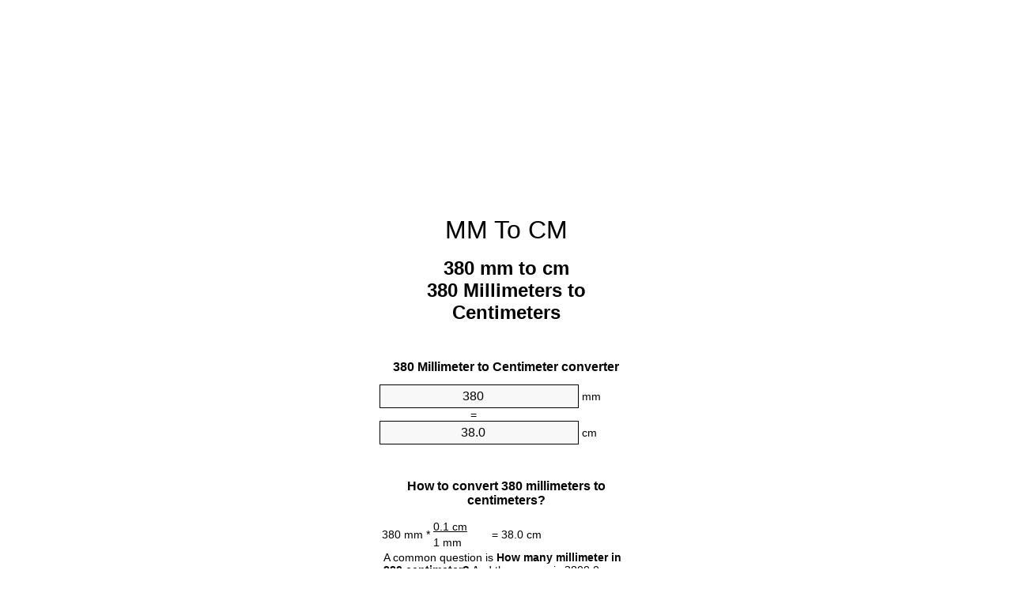

--- FILE ---
content_type: text/html
request_url: https://mm-to-cm.appspot.com/380-mm-to-cm.html
body_size: 6551
content:
<!DOCTYPE html><html dir="ltr" lang="en"><head><meta charset="utf-8"><title>380 Millimeters To Centimeters Converter | 380 mm To cm Converter</title> <meta name="description" content="380 mm to cm (380 millimeters to centimeters) converter. Convert 380 Millimeter to Centimeter with formula, common lengths conversion, conversion tables and more."> <meta name="keywords" content="380 mm to Centimeters, 380 mm to Centimeter, 380 Millimeter to Centimeters, 380 Millimeter to cm, 380 Millimeters to Centimeters, 380 mm to cm, 380 Millimeters to Centimeter"><meta name="viewport" content="width=device-width, initial-scale=1, maximum-scale=1, user-scalable=0"><link rel="icon" type="image/x-icon" href="https://mm-to-cm.appspot.com/favicon.ico"><link rel="shortcut icon" type="image/x-icon" href="https://mm-to-cm.appspot.com/favicon.ico"><link rel="icon" type="image/gif" href="https://mm-to-cm.appspot.com/favicon.gif"><link rel="icon" type="image/png" href="https://mm-to-cm.appspot.com/favicon.png"><link rel="apple-touch-icon" href="https://mm-to-cm.appspot.com/apple-touch-icon.png"><link rel="apple-touch-icon" href="https://mm-to-cm.appspot.com/apple-touch-icon-57x57.png" sizes="57x57"><link rel="apple-touch-icon" href="https://mm-to-cm.appspot.com/apple-touch-icon-60x60.png" sizes="60x60"><link rel="apple-touch-icon" href="https://mm-to-cm.appspot.com/apple-touch-icon-72x72.png" sizes="72x72"><link rel="apple-touch-icon" href="https://mm-to-cm.appspot.com/apple-touch-icon-76x76.png" sizes="76x76"><link rel="apple-touch-icon" href="https://mm-to-cm.appspot.com/apple-touch-icon-114x114.png" sizes="114x114"><link rel="apple-touch-icon" href="https://mm-to-cm.appspot.com/apple-touch-icon-120x120.png" sizes="120x120"><link rel="apple-touch-icon" href="https://mm-to-cm.appspot.com/apple-touch-icon-128x128.png" sizes="128x128"><link rel="apple-touch-icon" href="https://mm-to-cm.appspot.com/apple-touch-icon-144x144.png" sizes="144x144"><link rel="apple-touch-icon" href="https://mm-to-cm.appspot.com/apple-touch-icon-152x152.png" sizes="152x152"><link rel="apple-touch-icon" href="https://mm-to-cm.appspot.com/apple-touch-icon-180x180.png" sizes="180x180"><link rel="apple-touch-icon" href="https://mm-to-cm.appspot.com/apple-touch-icon-precomposed.png"><link rel="icon" type="image/png" href="https://mm-to-cm.appspot.com/favicon-16x16.png" sizes="16x16"><link rel="icon" type="image/png" href="https://mm-to-cm.appspot.com/favicon-32x32.png" sizes="32x32"><link rel="icon" type="image/png" href="https://mm-to-cm.appspot.com/favicon-96x96.png" sizes="96x96"><link rel="icon" type="image/png" href="https://mm-to-cm.appspot.com/favicon-160x160.png" sizes="160x160"><link rel="icon" type="image/png" href="https://mm-to-cm.appspot.com/favicon-192x192.png" sizes="192x192"><link rel="icon" type="image/png" href="https://mm-to-cm.appspot.com/favicon-196x196.png" sizes="196x196"><link rel="alternate" href="https://mm-to-cm.appspot.com/380-mm-to-cm.html" hreflang="en"><link rel="alternate" href="https://mm-to-cm.appspot.com/0/bg/380-milimetur-v-santimetur.html" hreflang="bg"><link rel="alternate" href="https://mm-to-cm.appspot.com/0/cs/380-milimetr-na-centimetr.html" hreflang="cs"><link rel="alternate" href="https://mm-to-cm.appspot.com/0/da/380-nillimeter-til-centimeter.html" hreflang="da"><link rel="alternate" href="https://mm-to-cm.appspot.com/0/de/380-millimeter-in-zentimeter.html" hreflang="de"><link rel="alternate" href="https://mm-to-cm.appspot.com/1/el/380-chiliostometro-se-ekatostometro.html" hreflang="el"><link rel="alternate" href="https://mm-to-cm.appspot.com/1/es/380-milimetro-en-centimetro.html" hreflang="es"><link rel="alternate" href="https://mm-to-cm.appspot.com/1/et/380-millimeeter-et-sentimeeter.html" hreflang="et"><link rel="alternate" href="https://mm-to-cm.appspot.com/1/fi/380-millimetri-senttimetri.html" hreflang="fi"><link rel="alternate" href="https://mm-to-cm.appspot.com/2/fr/380-millimetre-en-centimetre.html" hreflang="fr"><link rel="alternate" href="https://mm-to-cm.appspot.com/2/hr/380-milimetar-u-centimetar.html" hreflang="hr"><link rel="alternate" href="https://mm-to-cm.appspot.com/2/hu/380-millimeter-centimeter.html" hreflang="hu"><link rel="alternate" href="https://mm-to-cm.appspot.com/2/it/380-millimetro-in-centimetro.html" hreflang="it"><link rel="alternate" href="https://mm-to-cm.appspot.com/3/lt/380-milimetras-iki-centimetras.html" hreflang="lt"><link rel="alternate" href="https://mm-to-cm.appspot.com/3/mt/380-millimetru-fil-centimetru.html" hreflang="mt"><link rel="alternate" href="https://mm-to-cm.appspot.com/3/nl/380-millimeter-naar-centimeter.html" hreflang="nl"><link rel="alternate" href="https://mm-to-cm.appspot.com/3/pl/380-milimetr-na-centymetr.html" hreflang="pl"><link rel="alternate" href="https://mm-to-cm.appspot.com/4/pt/380-milimetro-em-centimetro.html" hreflang="pt"><link rel="alternate" href="https://mm-to-cm.appspot.com/4/ro/380-milimetru-in-centimetru.html" hreflang="ro"><link rel="alternate" href="https://mm-to-cm.appspot.com/4/sk/380-milimeter-na-centimeter.html" hreflang="sk"><link rel="alternate" href="https://mm-to-cm.appspot.com/4/sv/380-millimeter-till-centimeter.html" hreflang="sv"><link rel="alternate" href="https://mm-to-cm.appspot.com/5/af/380-millimeter-in-sentimeter.html" hreflang="af"><link rel="alternate" href="https://mm-to-cm.appspot.com/5/ar/380-mm-to-cm.html" hreflang="ar"><link rel="alternate" href="https://mm-to-cm.appspot.com/5/az/380-millimetr-santimetr.html" hreflang="az"><link rel="alternate" href="https://mm-to-cm.appspot.com/5/bn/380-mm-to-cm.html" hreflang="bn"><link rel="alternate" href="https://mm-to-cm.appspot.com/6/ca/380-millimetre-a-centimetre.html" hreflang="ca"><link rel="alternate" href="https://mm-to-cm.appspot.com/6/hi/380-mm-to-cm.html" hreflang="hi"><link rel="alternate" href="https://mm-to-cm.appspot.com/6/id/380-milimeter-ke-sentimeter.html" hreflang="id"><link rel="alternate" href="https://mm-to-cm.appspot.com/6/ja/380-mm-to-cm.html" hreflang="ja"><link rel="alternate" href="https://mm-to-cm.appspot.com/7/ko/380-mm-to-cm.html" hreflang="ko"><link rel="alternate" href="https://mm-to-cm.appspot.com/7/no/380-millimeter-til-centimeter.html" hreflang="no"><link rel="alternate" href="https://mm-to-cm.appspot.com/7/ru/380-millimetr-v-santimetr.html" hreflang="ru"><link rel="alternate" href="https://mm-to-cm.appspot.com/7/sl/380-milimeter-v-centimeter.html" hreflang="sl"><link rel="alternate" href="https://mm-to-cm.appspot.com/8/sq/380-milimetri-ne-centimetri.html" hreflang="sq"><link rel="alternate" href="https://mm-to-cm.appspot.com/8/th/380-mm-to-cm.html" hreflang="th"><link rel="alternate" href="https://mm-to-cm.appspot.com/8/gu/380-mm-to-cm.html" hreflang="gu"><link rel="alternate" href="https://mm-to-cm.appspot.com/8/tr/380-milimetre-santimetre.html" hreflang="tr"><link rel="alternate" href="https://mm-to-cm.appspot.com/9/uk/380-milimetr-v-santymetr.html" hreflang="uk"><link rel="alternate" href="https://mm-to-cm.appspot.com/9/vi/380-milimet-sang-xentimet.html" hreflang="vi"><link rel="alternate" href="https://mm-to-cm.appspot.com/9/zhs/380-mm-to-cm.html" hreflang="zh-Hans"><link rel="alternate" href="https://mm-to-cm.appspot.com/9/zht/380-mm-to-cm.html" hreflang="zh-Hant"><link rel="alternate" href="https://mm-to-cm.appspot.com/10/engb/380-millimetre-to-centimetre.html" hreflang="en-GB"><link rel="canonical" href="https://mm-to-cm.appspot.com/380-mm-to-cm.html"><link rel="amphtml" href="https://mm-to-cm.appspot.com/amp/380-mm-to-cm.html">  <meta name="robots" content="index,follow"> <style type="text/css">*{font-family:arial,sans-serif;-webkit-appearance:none;-webkit-touch-callout:none;font-size:14px}body{margin:0;padding:0}.wrapper{width:320px;overflow:hidden;margin:0 auto;background-color:#fff}.ad_1{position:absolute;top:5px;left:calc(50% - 480px);padding:0;margin:0;width:300px;height:600px;overflow:hidden}.ad_2{padding:0;margin:0;width:320px;height:100px;overflow:hidden}.ad_3{padding:0;margin:0;width:320px;height:250px;overflow:hidden}.ad_4{padding:0;margin:0;width:320px;height:250px;display:none;overflow:hidden}.adsense_1{width:300px;height:600px;display:inline-block}.adsense_2{width:320px;height:100px;display:inline-block}.adsense_3{width:300px;height:250px;display:inline-block}.adsense_4{width:300px;height:250px;display:none}.header{overflow:hidden;text-align:center;padding-top:20px}.header a,.header a:active,.header a:hover{font-size:32px;color:#000;text-align:center;text-decoration:none}h1,h2{width:100%;text-align:center;font-weight:bold}h1,h1 span{font-size:24px}h2{font-size:16px;padding-top:30px}img{padding-left:5px;width:310px;height:705px}.text{padding:0 5px 5px 5px}.text a,.text a:hover,.text a:active{color:#005dab}.link_list,.footer ol{list-style:none;padding:0}.link_list li,.footer ol li{width:310px;padding:5px}.link_list li h3{padding:0;margin:0}.link_list li a,.link_list li a:hover,.link_list li a:active,.footer ol li a,.footer ol li a:hover,.footer ol li a:active,.footer ol li span{display:block;padding:5px 0 5px 0;color:#000;text-decoration:none}.link_list li a:hover,.footer ol li a:hover{text-decoration:underline}.link_list li a:after{content:"〉";float:right}input{width:240px;text-align:center;background-color:#f8f8f8;border:1px solid #000;padding:5px;font-size:16px}.center{padding-left:115px}.underline{text-decoration:underline;width:70px}.center1{text-align:center}.left{text-align:left}.right{text-align:right}.common,.common th,.common td{border:1px solid #000;border-collapse:collapse;padding:5px;width:300px}.common th{background-color:#cecece}.common td{width:50%;font-size:12px}.conversion{margin-bottom:20px}.b1{background-color:#f8f8f8}.footer{overflow:hidden;background-color:#dcdcdc;margin-top:30px}.footer ol li,.footer ol li a,.footer ol li span{text-align:center;color:#666}@media(min-width:759px) and (max-width:1014px){.ad_1{width:160px;left:calc(50% - 340px)}.adsense_1{width:160px}}@media(max-width:758px){.ad_1,.adsense_1{display:none}.ad_4,.adsense_4{display:inline-block}}</style><script type="text/javascript">function roundNumber(a,b){return Math.round(Math.round(a*Math.pow(10,b+1))/Math.pow(10,1))/Math.pow(10,b)}function convert(e,a,d,f){var c=document.getElementById(e).value;var b="";if(c!=""){if(!isNaN(c)){b=roundNumber(c*d,f)}}if(document.getElementById(a).hasAttribute("value")){document.getElementById(a).value=b}else{document.getElementById(a).textContent=b}};</script><script type="application/ld+json">
        {
            "@context": "http://schema.org",
            "@type": "WebSite",
            "name": "MM To CM",
            "url": "https://mm-to-cm.appspot.com"
        }
    </script><script type="application/ld+json">
        {
            "@context": "http://schema.org",
            "@type": "BreadcrumbList",
            "itemListElement":
            [
                {
                    "@type": "ListItem",
                    "position": 1,
                    "item":
                    {
                        "@id": "https://mm-to-cm.appspot.com/380-mm-to-cm.html",
                        "name": "380 Millimeters"
                    }
                }
            ]
        }
    </script> </head><body><div class="wrapper"><div class="ad_2"><script async src="//pagead2.googlesyndication.com/pagead/js/adsbygoogle.js"></script><ins class="adsbygoogle adsense_2" data-ad-client="ca-pub-5743809677409270" data-ad-slot="5151355547" data-ad-format="auto"></ins><script>(adsbygoogle=window.adsbygoogle||[]).push({});</script></div><div class="header"><header><a title="Millimeter To Centimeter Unit Converter" href="https://mm-to-cm.appspot.com">MM To CM</a></header></div><div><h1>380 mm to cm<br>380 Millimeters to Centimeters</h1></div><div><div><h2>380 Millimeter to Centimeter converter</h2></div><div><form><div><input id="from" type="number" min="0" max="1000000000000" step="any" placeholder="1" onkeyup="convert('from', 'to', 0.1, 10);" onchange="convert('from', 'to', 0.1, 10);" value="380">&nbsp;<span class="unit">mm</span></div><div class="center">=</div><div><input id="to" type="number" min="0" max="1000000000000" step="any" placeholder="1" onkeyup="convert('to', 'from', 10.0, 10);" onchange="convert('to', 'from', 10.0, 10);" value="38.0">&nbsp;<span class="unit">cm</span></div></form></div></div><div><div><h2>How to convert 380 millimeters to centimeters?</h2></div><div><table><tr><td class="right" rowspan="2">380&nbsp;mm *</td><td class="underline">0.1&nbsp;cm</td><td class="left" rowspan="2">=&nbsp;38.0&nbsp;cm</td></tr><tr><td>1 mm</td></tr></table></div><div class="text">A common question is&nbsp;<b>How many millimeter in 380 centimeter?</b>&nbsp;And the answer is 3800.0 mm in 380 cm. Likewise the question how many centimeter in 380 millimeter has the answer of 38.0 cm in 380 mm.</div></div><div class="ad_3"><script async src="//pagead2.googlesyndication.com/pagead/js/adsbygoogle.js"></script><ins class="adsbygoogle adsense_3" data-ad-client="ca-pub-5743809677409270" data-ad-slot="6628088740" data-ad-format="auto"></ins><script>(adsbygoogle=window.adsbygoogle||[]).push({});</script></div><div><div><h2>How much are 380 millimeters in centimeters?</h2></div><div class="text">380 millimeters equal 38.0 centimeters (380mm = 38.0cm). Converting 380 mm to cm is easy. Simply use our calculator above, or apply the formula to change the length 380 mm to cm.</div></div><div><div><h2>Convert 380 mm to common lengths</h2></div><div><table class="common"><tr><th>Unit</th><th>Lengths</th></tr><tr class="b1"><td>Nanometer</td><td>380000000.0 nm</td></tr><tr><td>Micrometer</td><td>380000.0 µm</td></tr><tr class="b1"><td>Millimeter</td><td>380.0 mm</td></tr><tr><td>Centimeter</td><td>38.0 cm</td></tr><tr class="b1"><td>Inch</td><td>14.9606299213 in</td></tr><tr><td>Foot</td><td>1.2467191601 ft</td></tr><tr class="b1"><td>Yard</td><td>0.4155730534 yd</td></tr><tr><td>Meter</td><td>0.38 m</td></tr><tr class="b1"><td>Kilometer</td><td>0.00038 km</td></tr><tr><td>Mile</td><td>0.0002361211 mi</td></tr><tr class="b1"><td>Nautical mile</td><td>0.0002051836 nmi</td></tr></table></div></div><div><div><h2>What is 380 millimeters in cm?</h2></div><div class="text">To convert 380 mm to cm multiply the length in millimeters by 0.1. The 380 mm in cm formula is [cm] = 380 * 0.1. Thus, for 380 millimeters in centimeter we get 38.0&nbsp;cm.</div></div><div class="ad_4"><script async src="//pagead2.googlesyndication.com/pagead/js/adsbygoogle.js"></script><ins class="adsbygoogle adsense_4" data-ad-client="ca-pub-5743809677409270" data-ad-slot="8104821947" data-ad-format="auto"></ins><script>(adsbygoogle=window.adsbygoogle||[]).push({});</script></div><div><div><h2>380 Millimeter Conversion Table</h2></div><div><img alt="380 Millimeter Table" src="https://mm-to-cm.appspot.com/image/380.png"></div></div><div><div><h2>Further millimeters to centimeters calculations</h2></div><div><ol class="link_list"><li class="b1"><a title="370 mm to cm | 370 Millimeters to Centimeters" href="https://mm-to-cm.appspot.com/370-mm-to-cm.html">370 mm to cm</a></li><li><a title="371 mm to cm | 371 Millimeters to Centimeters" href="https://mm-to-cm.appspot.com/371-mm-to-cm.html">371 Millimeters to Centimeter</a></li><li class="b1"><a title="372 mm to cm | 372 Millimeters to Centimeters" href="https://mm-to-cm.appspot.com/372-mm-to-cm.html">372 Millimeters to Centimeters</a></li><li><a title="373 mm to cm | 373 Millimeters to Centimeters" href="https://mm-to-cm.appspot.com/373-mm-to-cm.html">373 mm to cm</a></li><li class="b1"><a title="374 mm to cm | 374 Millimeters to Centimeters" href="https://mm-to-cm.appspot.com/374-mm-to-cm.html">374 mm to Centimeter</a></li><li><a title="375 mm to cm | 375 Millimeters to Centimeters" href="https://mm-to-cm.appspot.com/375-mm-to-cm.html">375 Millimeters to cm</a></li><li class="b1"><a title="376 mm to cm | 376 Millimeters to Centimeters" href="https://mm-to-cm.appspot.com/376-mm-to-cm.html">376 mm to cm</a></li><li><a title="377 mm to cm | 377 Millimeters to Centimeters" href="https://mm-to-cm.appspot.com/377-mm-to-cm.html">377 Millimeters to cm</a></li><li class="b1"><a title="378 mm to cm | 378 Millimeters to Centimeters" href="https://mm-to-cm.appspot.com/378-mm-to-cm.html">378 mm to cm</a></li><li><a title="379 mm to cm | 379 Millimeters to Centimeters" href="https://mm-to-cm.appspot.com/379-mm-to-cm.html">379 mm to cm</a></li><li class="b1"><a title="380 mm to cm | 380 Millimeters to Centimeters" href="https://mm-to-cm.appspot.com/380-mm-to-cm.html">380 mm to Centimeters</a></li><li><a title="381 mm to cm | 381 Millimeters to Centimeters" href="https://mm-to-cm.appspot.com/381-mm-to-cm.html">381 mm to cm</a></li><li class="b1"><a title="382 mm to cm | 382 Millimeters to Centimeters" href="https://mm-to-cm.appspot.com/382-mm-to-cm.html">382 mm to cm</a></li><li><a title="383 mm to cm | 383 Millimeters to Centimeters" href="https://mm-to-cm.appspot.com/383-mm-to-cm.html">383 mm to Centimeter</a></li><li class="b1"><a title="384 mm to cm | 384 Millimeters to Centimeters" href="https://mm-to-cm.appspot.com/384-mm-to-cm.html">384 Millimeters to Centimeter</a></li><li><a title="385 mm to cm | 385 Millimeters to Centimeters" href="https://mm-to-cm.appspot.com/385-mm-to-cm.html">385 mm to cm</a></li><li class="b1"><a title="386 mm to cm | 386 Millimeters to Centimeters" href="https://mm-to-cm.appspot.com/386-mm-to-cm.html">386 Millimeters to cm</a></li><li><a title="387 mm to cm | 387 Millimeters to Centimeters" href="https://mm-to-cm.appspot.com/387-mm-to-cm.html">387 Millimeters to Centimeters</a></li><li class="b1"><a title="388 mm to cm | 388 Millimeters to Centimeters" href="https://mm-to-cm.appspot.com/388-mm-to-cm.html">388 Millimeters to cm</a></li><li><a title="389 mm to cm | 389 Millimeters to Centimeters" href="https://mm-to-cm.appspot.com/389-mm-to-cm.html">389 mm to Centimeter</a></li><li class="b1"><a title="390 mm to cm | 390 Millimeters to Centimeters" href="https://mm-to-cm.appspot.com/390-mm-to-cm.html">390 mm to Centimeter</a></li></ol></div></div> <div><div><h2>Alternative spelling</h2></div><div>380 mm to Centimeters, 380 mm in Centimeters, 380 mm to Centimeter, 380 mm in Centimeter, 380 Millimeter to Centimeters, 380 Millimeter in Centimeters, 380 Millimeter to cm, 380 Millimeter in cm, 380 Millimeters to Centimeters, 380 Millimeters in Centimeters, 380 mm to cm, 380 mm in cm, 380 Millimeters to Centimeter, 380 Millimeters in Centimeter</div></div> <div><div><h2>Further Languages</h2></div><div><ol class="link_list"><li class="b1"><a title="380 Millimeter To Centimeter Unit Converter" href="https://mm-to-cm.appspot.com/380-mm-to-cm.html" hreflang="en">&lrm;380 MM To CM</a></li><li><a title="380 милиметър в сантиметър преобразувател на единици" href="https://mm-to-cm.appspot.com/0/bg/380-milimetur-v-santimetur.html" hreflang="bg">&lrm;380 милиметър в сантиметър</a></li><li class="b1"><a title="380 Milimetr Na Centimetr Převod Jednotek" href="https://mm-to-cm.appspot.com/0/cs/380-milimetr-na-centimetr.html" hreflang="cs">&lrm;380 Milimetr Na Centimetr</a></li><li><a title="380 Nillimeter Til Centimeter Enhedsomregner" href="https://mm-to-cm.appspot.com/0/da/380-nillimeter-til-centimeter.html" hreflang="da">&lrm;380 Nillimeter Til Centimeter</a></li><li class="b1"><a title="380 Millimeter In Zentimeter Einheitenumrechner" href="https://mm-to-cm.appspot.com/0/de/380-millimeter-in-zentimeter.html" hreflang="de">&lrm;380 Millimeter In Zentimeter</a></li><li><a title="380 χιλιοστόμετρο σε εκατοστόμετρο μετατροπέας μονάδων" href="https://mm-to-cm.appspot.com/1/el/380-chiliostometro-se-ekatostometro.html" hreflang="el">&lrm;380 χιλιοστόμετρο σε εκατοστόμετρο</a></li><li class="b1"><a title="380 Milímetro En Centímetro Conversor De Unidades" href="https://mm-to-cm.appspot.com/1/es/380-milimetro-en-centimetro.html" hreflang="es">&lrm;380 Milímetro En Centímetro</a></li><li><a title="380 Millimeeter Et Sentimeeter Ühikuteisendi" href="https://mm-to-cm.appspot.com/1/et/380-millimeeter-et-sentimeeter.html" hreflang="et">&lrm;380 Millimeeter Et Sentimeeter</a></li><li class="b1"><a title="380 Millimetri Senttimetri Yksikkömuunnin" href="https://mm-to-cm.appspot.com/1/fi/380-millimetri-senttimetri.html" hreflang="fi">&lrm;380 Millimetri Senttimetri</a></li><li><a title="380 Millimètre En Centimètre Convertisseur D'Unités" href="https://mm-to-cm.appspot.com/2/fr/380-millimetre-en-centimetre.html" hreflang="fr">&lrm;380 Millimètre En Centimètre</a></li><li class="b1"><a title="380 Milimetar U Centimetar Pretvornik Jedinica" href="https://mm-to-cm.appspot.com/2/hr/380-milimetar-u-centimetar.html" hreflang="hr">&lrm;380 Milimetar U Centimetar</a></li><li><a title="380 Milliméter Centiméter Mértékegység Átváltó" href="https://mm-to-cm.appspot.com/2/hu/380-millimeter-centimeter.html" hreflang="hu">&lrm;380 Milliméter Centiméter</a></li><li class="b1"><a title="380 Millimetro In Centimetro Convertitore Di Unità" href="https://mm-to-cm.appspot.com/2/it/380-millimetro-in-centimetro.html" hreflang="it">&lrm;380 Millimetro In Centimetro</a></li><li><a title="380 Milimetras Iki Centimetras Vieneto Konverterio" href="https://mm-to-cm.appspot.com/3/lt/380-milimetras-iki-centimetras.html" hreflang="lt">&lrm;380 Milimetras Iki Centimetras</a></li><li class="b1"><a title="380 Millimetru Fil ċentimetru Konvertitur Unità" href="https://mm-to-cm.appspot.com/3/mt/380-millimetru-fil-centimetru.html" hreflang="mt">&lrm;380 Millimetru Fil ċentimetru</a></li><li><a title="380 Millimeter Naar Centimeter Eenheden Converter" href="https://mm-to-cm.appspot.com/3/nl/380-millimeter-naar-centimeter.html" hreflang="nl">&lrm;380 Millimeter Naar Centimeter</a></li><li class="b1"><a title="380 Milimetr Na Centymetr Przelicznik Jednostek" href="https://mm-to-cm.appspot.com/3/pl/380-milimetr-na-centymetr.html" hreflang="pl">&lrm;380 Milimetr Na Centymetr</a></li><li><a title="380 Milímetro Em Centímetro Conversor De Unidades" href="https://mm-to-cm.appspot.com/4/pt/380-milimetro-em-centimetro.html" hreflang="pt">&lrm;380 Milímetro Em Centímetro</a></li><li class="b1"><a title="380 Milimetru în Centimetru Convertor Unități De Măsură" href="https://mm-to-cm.appspot.com/4/ro/380-milimetru-in-centimetru.html" hreflang="ro">&lrm;380 Milimetru în Centimetru</a></li><li><a title="380 Milimeter Na Centimeter Konvertor Jednotiek" href="https://mm-to-cm.appspot.com/4/sk/380-milimeter-na-centimeter.html" hreflang="sk">&lrm;380 Milimeter Na Centimeter</a></li><li class="b1"><a title="380 Millimeter Till Centimeter Enhetsomvandlaren" href="https://mm-to-cm.appspot.com/4/sv/380-millimeter-till-centimeter.html" hreflang="sv">&lrm;380 Millimeter Till Centimeter</a></li><li><a title="380 Millimeter In Sentimeter Eenheid Converter" href="https://mm-to-cm.appspot.com/5/af/380-millimeter-in-sentimeter.html" hreflang="af">&lrm;380 Millimeter In Sentimeter</a></li><li class="b1"><a title="380 محوّل الوحدات سنتيمتر إلى مليمتر" href="https://mm-to-cm.appspot.com/5/ar/380-mm-to-cm.html" hreflang="ar">&rlm;380 سنتيمتر إلى مليمتر</a></li><li><a title="380 Millimetr Santimetr Vahid Converter" href="https://mm-to-cm.appspot.com/5/az/380-millimetr-santimetr.html" hreflang="az">&lrm;380 Millimetr Santimetr</a></li><li class="b1"><a title="380 মিলিমিটার মধ্যে সেনটিমিটার ইউনিট কনভার্টার" href="https://mm-to-cm.appspot.com/5/bn/380-mm-to-cm.html" hreflang="bn">&lrm;380 মিলিমিটার মধ্যে সেনটিমিটার</a></li><li><a title="380 Mil·límetre A Centímetre Convertidor D'Unitats" href="https://mm-to-cm.appspot.com/6/ca/380-millimetre-a-centimetre.html" hreflang="ca">&lrm;380 Mil·límetre A Centímetre</a></li><li class="b1"><a title="380 मिलीमीटर से सेंटीमीटर इकाई कन्वर्टर" href="https://mm-to-cm.appspot.com/6/hi/380-mm-to-cm.html" hreflang="hi">&lrm;380 मिलीमीटर से सेंटीमीटर</a></li><li><a title="380 Milimeter Ke Sentimeter Pengonversi Satuan" href="https://mm-to-cm.appspot.com/6/id/380-milimeter-ke-sentimeter.html" hreflang="id">&lrm;380 Milimeter Ke Sentimeter</a></li><li class="b1"><a title="380 ミリメートルセンチメートル単位換算" href="https://mm-to-cm.appspot.com/6/ja/380-mm-to-cm.html" hreflang="ja">&lrm;380 ミリメートルセンチメートル</a></li><li><a title="380 밀리미터 센티미터 변환기 미터" href="https://mm-to-cm.appspot.com/7/ko/380-mm-to-cm.html" hreflang="ko">&lrm;380 밀리미터 센티미터</a></li><li class="b1"><a title="380 Millimeter Til Centimeter Enhetskovertering" href="https://mm-to-cm.appspot.com/7/no/380-millimeter-til-centimeter.html" hreflang="no">&lrm;380 Millimeter Til Centimeter</a></li><li><a title="380 миллиметр в сантиметр конвертер единиц" href="https://mm-to-cm.appspot.com/7/ru/380-millimetr-v-santimetr.html" hreflang="ru">&lrm;380 миллиметр в сантиметр</a></li><li class="b1"><a title="380 Milimeter V Centimeter Pretvornik Enot" href="https://mm-to-cm.appspot.com/7/sl/380-milimeter-v-centimeter.html" hreflang="sl">&lrm;380 Milimeter V Centimeter</a></li><li><a title="380 Milimetri Në Centimetri Njësi Converter" href="https://mm-to-cm.appspot.com/8/sq/380-milimetri-ne-centimetri.html" hreflang="sq">&lrm;380 Milimetri Në Centimetri</a></li><li class="b1"><a title="380 มิลลิเมตรเซนติเมตรแปลงหน่วย" href="https://mm-to-cm.appspot.com/8/th/380-mm-to-cm.html" hreflang="th">&lrm;380 มิลลิเมตรเซนติเมตร</a></li><li><a title="380 મિલિમીટર સેન્ટીમીટર પરિવર્તક માટે ઇંચ" href="https://mm-to-cm.appspot.com/8/gu/380-mm-to-cm.html" hreflang="gu">&lrm;380 મિલિમીટર સેન્ટીમીટર</a></li><li class="b1"><a title="380 Milimetre Santimetre Birim Dönüştürücü" href="https://mm-to-cm.appspot.com/8/tr/380-milimetre-santimetre.html" hreflang="tr">&lrm;380 Milimetre Santimetre</a></li><li><a title="380 міліметр в сантиметр конвертор величин" href="https://mm-to-cm.appspot.com/9/uk/380-milimetr-v-santymetr.html" hreflang="uk">&lrm;380 міліметр в сантиметр</a></li><li class="b1"><a title="380 Milimét Sang Xentimét Trình Chuyển đổi đơn Vị" href="https://mm-to-cm.appspot.com/9/vi/380-milimet-sang-xentimet.html" hreflang="vi">&lrm;380 Milimét Sang Xentimét</a></li><li><a title="380 毫米为厘米位换算" href="https://mm-to-cm.appspot.com/9/zhs/380-mm-to-cm.html" hreflang="zh-Hans">&lrm;380 毫米为厘米</a></li><li class="b1"><a title="380 毫米至厘米位換算" href="https://mm-to-cm.appspot.com/9/zht/380-mm-to-cm.html" hreflang="zh-Hant">&lrm;380 毫米至厘米</a></li><li><a title="380 Millimetre To Centimetre Unit Converter" href="https://mm-to-cm.appspot.com/10/engb/380-millimetre-to-centimetre.html" hreflang="en-GB">&lrm;380 Millimetre To Centimetre</a></li></ol></div></div> <div class="footer"><footer><ol><li><a title="Sitemap 0.1 - 100 | Millimeter To Centimeter Unit Converter" href="https://mm-to-cm.appspot.com/sitemap-1.html">Sitemap 0.1 - 100</a></li><li><a title="Sitemap 101 - 1000 | Millimeter To Centimeter Unit Converter" href="https://mm-to-cm.appspot.com/sitemap-2.html">Sitemap 101 - 1000</a></li><li><a title="Sitemap 1010 - 10000 | Millimeter To Centimeter Unit Converter" href="https://mm-to-cm.appspot.com/sitemap-3.html">Sitemap 1010 - 10000</a></li><li><a title="Impressum | Millimeter To Centimeter Unit Converter" href="https://mm-to-cm.appspot.com/impressum.html" rel="nofollow">Impressum</a></li><li><span>&copy; Meta Technologies GmbH</span></li></ol></footer></div></div><div class="ad_1"><script async src="//pagead2.googlesyndication.com/pagead/js/adsbygoogle.js"></script><ins class="adsbygoogle adsense_1" data-ad-client="ca-pub-5743809677409270" data-ad-slot="3674622342" data-ad-format="auto"></ins><script>(adsbygoogle=window.adsbygoogle||[]).push({});</script></div></body></html>

--- FILE ---
content_type: text/html; charset=utf-8
request_url: https://www.google.com/recaptcha/api2/aframe
body_size: 267
content:
<!DOCTYPE HTML><html><head><meta http-equiv="content-type" content="text/html; charset=UTF-8"></head><body><script nonce="bj5zBJ3cpqNcC3-KlCKWbA">/** Anti-fraud and anti-abuse applications only. See google.com/recaptcha */ try{var clients={'sodar':'https://pagead2.googlesyndication.com/pagead/sodar?'};window.addEventListener("message",function(a){try{if(a.source===window.parent){var b=JSON.parse(a.data);var c=clients[b['id']];if(c){var d=document.createElement('img');d.src=c+b['params']+'&rc='+(localStorage.getItem("rc::a")?sessionStorage.getItem("rc::b"):"");window.document.body.appendChild(d);sessionStorage.setItem("rc::e",parseInt(sessionStorage.getItem("rc::e")||0)+1);localStorage.setItem("rc::h",'1769273578557');}}}catch(b){}});window.parent.postMessage("_grecaptcha_ready", "*");}catch(b){}</script></body></html>